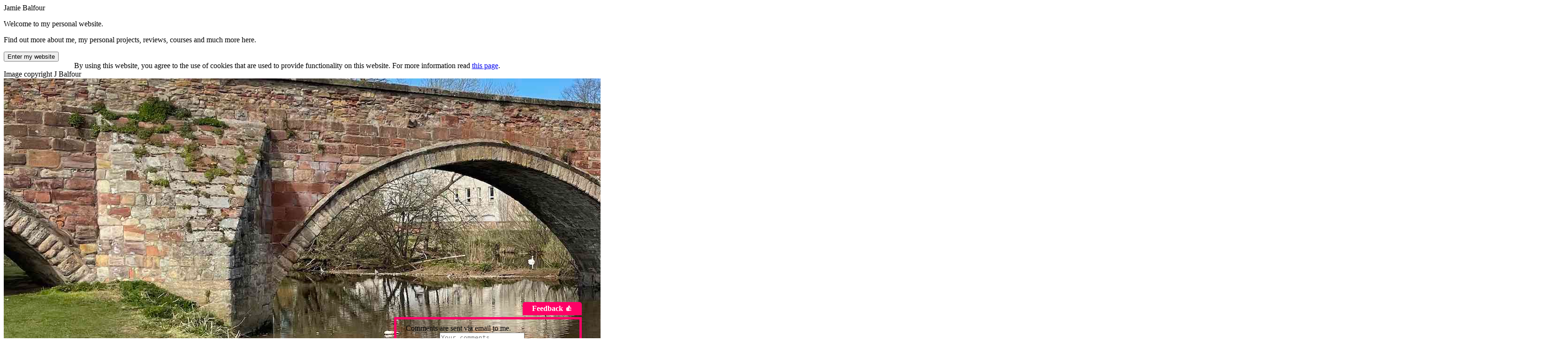

--- FILE ---
content_type: text/html; charset=UTF-8
request_url: https://www.jamiebalfour.scot/projects/zpe/documentation/functions/core/shell/
body_size: 14266
content:
<!DOCTYPE html>
<html lang="en" data-zpe-compliance="1.9.7" class="jbweb has_fixed_top transparent_menu">
  <!--Entypo pictograms by Daniel Bruce — www.entypo.com-->
  <head>
    <!--Powered by JBJS-->
    <title>shell | ZPE/YASS documentation :: jamiebalfour.scot</title>

    <meta charset="UTF-8">

    
    <script type="application/ld+json">{"@context":"http:\/\/schema.org","@type":"WebSite","name":"Jamie Balfour's website","url":"https:\/\/www.jamiebalfour.scot.com\/","potentialAction":{"@type":"SearchAction","target":"https:\/\/www.jamiebalfour.scot\/search\/?q={search_term_string}","query-input":"required name=search_term_string"}}</script>

    <meta property="og:url" content="https://www.jamiebalfour.scot/projects/zpe/documentation/functions/core/shell/">
    <meta property="og:type" content="article">
    <meta property="og:title" content="shell | ZPE/YASS documentation">
    <meta property="og:description" content="This is the official documentation for ZPE and YASS, the programming language by Jamie Balfour designed to simplify tasks and automate workloads in a fast and easy to write syntax.">
    <meta property="og:image" content="https://www.jamiebalfour.scot/assets/images/jb_logo_square.png">
    <meta property="og:image:alt" content="https://www.jamiebalfour.scot/favicon.png">
    <meta property="og:image:width" content="96">
    <meta property="og:image:height" content="96">
    <link rel="image_src" href="https://www.jamiebalfour.scot/assets/images/jb_logo_square.png">
    <link rel="publisher" href="https://plus.google.com/+JamieBalfour">

    <meta name="zenlang" content="/assets/scripts/brs/main.brs">
    <meta name="yass-code-base" content="/assets/scripts/yass/main.yex">
    <meta name="viewport" content="width=device-width, initial-scale=1.0, maximum-scale=1.5, user-scalable=yes">
    <meta name="author" content="Jamie Balfour">
    <meta name="revisit-after" content="30 days">
    <meta name="keywords" content="zpe, zenith, engine, programming, environment, yass, documentation, jamie, balfour">
    <meta name="description" content="This is the official documentation for ZPE and YASS, the programming language by Jamie Balfour designed to simplify tasks and automate workloads in a fast and easy to write syntax.">
    <meta name="msvalidate.01" content="7CF6BF1BB0F73ABE6E0F2E17BC2285D4">
    <meta name="yandex-verification" content="4e94e66af706e117">
    <meta name="theme-color" content="#333333">
    <link rel="manifest" href="/manifest.json">
    
    <style>
    .logged_in.experimental #content p,
    .logged_in.experimental #content ul,
    .logged_in.experimental #content ol {
      font-family: var(--font-family-serif);
      font-weight: 300;
      letter-spacing:-0.8px;
    }
    </style>
    <link rel="stylesheet" type="text/css" href="/assets/css/style.css?version=1766311117"><link rel="stylesheet" type="text/css" href="/assets/css/other/projects.css?version=1722297745">    

    <link rel="icon" type="image/x-icon" href="/favicon.ico">
    <link rel="mask-icon" href="/assets/images/JBLogoVector.svg" color="#f60">

    <link rel="stylesheet" type="text/css" href="/projects/zpe/documentation/page.css"><link rel="stylesheet" type="text/css" href="/assets/css/other/feedback.css">
    <link rel="stylesheet" href="https://use.typekit.net/hox1qdq.css">

    <script src="/assets/js/top/head.min.js?version=3"></script>
    
    <script>
      var yass = {
  "symbols" : ["->", "&&", "&", "||", "??", "?", "(", ")", "{", "}", "[", "]", ",", "+", "-", "*", "/", "^", ">=", "<=", ">", "<", "=", ";", ":", ".", "!"],
  "keywords" : [
    {
      "items" : ["define", "function", "end", "if", "then", "else", "elseif", "for", "each", "while", "public", "private", "return", "true", "false", "structure", "class", "new", "as", "this", "to", "in", "includes", "import", "require", "let", "var", "label", "goto", "break", "aliases", "try", "catch", "on_error", "switch", "match", "case", "is", "otherwise", "default", "when", "create", "record", "namespace", "module", "label", "goto"],
      "class" : "keyword"
    },
    {
      "items" : ["is_set","unset","global","get_version","write_cache_value","read_cache_value","list_cache_values","run_script","run_command","exit","sprintf","shell","shutdown","update_zpe","get_zpe_property","get_max_memory","get_os_name","type","std_new_line","throw_error","std_err","print","std_out","std_in","write","get_password_input","print_warning","handle_of","permission_level_of","list_local_variables","list_structures","list_parameters","list_global_variables","create_variable","is_function","get_call_stack","get_function_information","list_zpe_functions","list_zpe_aliases","list_plugins","supports","feedback","get_nanoseconds","wait","undefined","do_nothing","deserialise","get_unique_id","get_yes_no","beep","open_audio_stream","run_in_thread","run_at","time","list_object_properties","get_object_property","set_http_status","set_header","wake_on_lan","ping","http_post","send_zpe_server_request","get_ip_address","get_remote_ip_address","power","square","cube","sine","cosine","tangent","absolute_value","square_root","cube_root","log","factorial","is_prime_number","sign","floor","ceiling","round","significant_figures","limit_real","random_number","value","remove_exponent","range","range_inclusive","counter","to_binary","to_octal","to_hexadecimal","to_denary","greater_than_all","greater_than_any","less_than_all","less_than_any","equals_any","all_true","all_false","any_true","any_false","in_range","xor","implies","iff","nor","get_minimum","get_maximum","get_range","get_mean","get_mode","get_median","evaluate","aes_encrypt","aes_decrypt","sha1","sha256","md5","password_hash","password_verify","file_encrypt","file_decrypt","integer_to_character","character_to_integer","string_get_character_at","string_get_length","string_contains","string_split","string_splice","string_divide","string_find_occurences","string_get_substring","string_to_lowercase","string_to_uppercase","string_replace","string_starts_with","string_ends_with","string_cut","string_trim","string_trim_start","string_trim_end","string_matches","string_to_date","string_is_numeric","string_is_lowercase","string_is_uppercase","string_text_compare","input_validate","beautify","generate_random_string","generate_alphabet","format_string","speak","list_drives","is_directory","directory_exists","directory_list_files","directory_create","is_file","file_exists","file_get_size","file_get_name","file_get_path","file_get_parent_path","file_open","file_get_bytes","file_put_bytes","file_get_contents","file_put_contents","file_copy","file_delete","create_temporary_file","array_to_list","array_get_data_type","list_to_array","list_add_element","list_remove_element","list_remove_all","list_get_at_index","list_get_at_random_index","list_shuffle","list_compress","list_pop","list_dequeue","list_get_length","list_contains","list_get_index_of","list_count_occurrences","list_count_if","list_find_duplicates","list_insert_at_index","list_set_at_index","list_reverse","list_sort","list_swap_elements","list_join","list_slice","list_is_a_set","list_populate","list_auto_populate","list_process","list_combine","set_from_list","set_intersection","set_union","set_difference","set_cartesian_product","list_to_map","map_get","map_remove","map_put","map_contains","map_get_keys","map_flip","map_create_ordered","csv_decode","json_decode","xml_decode","csv_encode","json_encode","associative_array_flip","str_trim","to_json","cos","str_lcase","echo","list_insert_at","str_matches","mode","pessimistic","char_to_int","str_text_compare","sqrt","str_is_ucase","str_trim_start","fcopy","str_is_lcase","str_splice","mkdir","str_divide","str_ucase","tan","fname","list_set_at","fexists","list_get_at","list_index_of","new_line","ceil","str_concatenate","associative_array_contains","input","char_at","fdelete","fsize","median","parse_csv","list_add","print_error","average","bye_bye","is_numeric","dir_list","parse_xml","str_ends_with","associative_array_get","cbrt","get_char_at","optimistic","pop","str_substring","get_type","min","str_len","str_to_date","str_contains","list_to_associative_array","get_average","sin","int_to_char","associative_array_remove","list_remove","deserialize","fopen","get_min","str_cut","max","get_input","str_starts_with","str_find","say","direxists","flr","str_is_numeric","str_replace","get_max","associative_array_get_keys","abs","mean","associative_array_put","associative_array_create_ordered","str_trim_end","parse_json","str_split"],
      "class" : "function"
    },
    {
      "items" : ["@author", "@date", "@doc", "string", "number", "boolean", "object", "function", "list", "mixed", "_construct", "_compare", "_to_string"],
      "class" : "type"
    }
  ]
}
;
    </script>

    <!--
DOOM:
______            _                          _                     _
|  _  \          (_)                        | |                   | |
| | | | ___  ___  _   __ _  _ __    ___   __| |   __ _  _ __    __| |
| | | |/ _ \/ __|| | / _` || '_ \  / _ \ / _` |  / _` || '_ \  / _` |
| |/ /|  __/\__ \| || (_| || | | ||  __/| (_| | | (_| || | | || (_| |
|___/  \___||___/|_| \__, ||_| |_| \___| \__,_|  \__,_||_| |_| \__,_|
                      __/ |
                     |___/
 _             _  _  _     _
| |           (_)| || |   | |
| |__   _   _  _ | || |_  | |__   _   _
| '_ \ | | | || || || __| | '_ \ | | | |
| |_) || |_| || || || |_  | |_) || |_| |
|_.__/  \__,_||_||_| \__| |_.__/  \__, |
                                   __/ |
                                  |___/
   ___                    _        ______         _   __
  |_  |                  (_)       | ___ \       | | / _|
    | |  __ _  _ __ ___   _   ___  | |_/ /  __ _ | || |_  ___   _   _  _ __
    | | / _` || '_ ` _ \ | | / _ \ | ___ \ / _` || ||  _|/ _ \ | | | || '__|
/\__/ /| (_| || | | | | || ||  __/ | |_/ /| (_| || || | | (_) || |_| || |
\____/  \__,_||_| |_| |_||_| \___| \____/  \__,_||_||_|  \___/  \__,_||_|


-->

  </head>
  <body>
    <div id="splash_screen">
      <div class="left">
        <div>
          <div class="title glow purple">
            Jamie Balfour
          </div>

          <div class="center_align">
            <p>Welcome to my personal website.</p>
            <p>
              Find out more about me, my personal projects, reviews, courses
              and much more here.
            </p>
            <div>
              <button class="button purple" id="enter_website">Enter my website</button>
            </div>
          </div>
        </div>
      </div>
      <div class="right">
        <div class="image"></div>
      </div>
    </div>
    <div class="print_hidden" id="background_area"></div>
    <div id="page_wrapper">
      <div class="balfbar_pushmenu_container">
            <div id="cookies" class="print_hidden">
        <div id="cookies_inner">
          <div class="table_lg table_md table_sm table_xs" style="max-width:965px;margin:auto;">
            <div class="cell">
              By using this website, you agree to the use of cookies that are used to
              provide functionality on this website. For more information read <a href="/about/site/policy/cookies/">this page</a>.
            </div>
            <!--<div class="cell">
              <a class="button" onclick="setCookie('cookies','1');$('#cookies').fadeOut();">I accept</a>
            </div>-->
          </div>
        </div>
      </div>
            <script>
        setCookie("has_visited", "1");
        if(getCookie("cookies") == 1){
          setCookie('cookies','1');
        }
      </script>
      <div id="masthead" class="banner_bg print_hidden">
        <div id="image_copyrights">Image copyright J Balfour</div>
                <div id="top_background" class="background" style="background-image:linear-gradient(0deg, #000, transparent), url('/assets/images/covers/haddington.jpg')"></div>
        <img src="/assets/images/covers/haddington.jpg" alt="Banner" id="refactor">
        <div id="top_content" class="no_select">
          <div id="main_title">
            <div id="main_image">
              <div class="wrapper animated_glow bg_rainbow">
                <img oncontextmenu="return false;" src="/assets/images/front_image_small.jpg" alt="Me">
              </div>
            </div>
            <div>
              <div id="main_name">
                <div>Jamie Balfour</div>
                <span class="sub glow silver-down">BSc (Hons) Computer Science, PGDE Computing</span>
              </div>
              <div id="presenter_name">J. Balfour</div>
              <div id="sub_information" style="text-transform: uppercase;letter-spacing: 7px;">Computer Scientist<br>Full Stack Developer<br>&amp; Educator</div>
            </div>
          </div>
        </div>

      </div>
      <div class="central_container" id="page">
        <header>


        <nav class="print_hidden" id="main_navigation" style="background:#f8f8f8;background:var(--menu-background)">
          <div id="bb_wrap">
            <div class="balfbar mobile_pushmenu">
              <div class="mask"></div>
              <div class="menu">
                <div class="brand">
                  <a href="/" title="Home">
                    <img src="/assets/images/Favicon.png" alt="JB Logo">
                  </a>
                </div>
                <div class="menu_button">
                    <div class="select">
                      <div>
                        <div></div>
                        <div></div>
                        <div></div>
                      </div>
                    </div>
                </div>
                <div class="item_holder">
                    <ul class="items">
                      <li class="" id="balfbar_item_blog" ><a href="/blog/"><div class="icon"><span class='icon-blog'></span></div><span>Blog</span></a></li><li class="" id="balfbar_item_gallery" ><a href="/gallery/"><div class="icon"><span class='icon-images'></span></div><span>Gallery</span></a></li><li class=" children" id="balfbar_item_about" ><a><div class="icon"><span class='icon-suitcase'></span></div><span>About</span></a><div class="megamenu no_shift"><ul><li><img class="preview" alt="About" src="/assets/images/menu/Hi.png"></li><li><div class="title">Me</div><ul><li class=" no_image"><a href="/about/me/"><span>About me</span></a></li><li class=" no_image"><a href="/about/interests/"><span>My interests</span></a></li><li class=" no_image"><a href="/portfolio/"><span>My work portfolio</span></a></li></ul></li><li><div class="title">My website</div><ul><li class=" no_image"><a href="/about/site/"><span>About my website</span></a></li></ul></li></ul><div class="bottom"><div class="row"><div class="col_lg_4 col_md_4"><a href="/about/cv/">My résumés</a></div><div class="col_lg_4 col_md_4"><a href="/about/site/policy/">Website policies</a></div></div></div></div></li><li class=" children" id="balfbar_item_courses" ><a><div class="icon"><span class='icon-blackboard'></span></div><span>Courses</span></a><div class="megamenu left_shift"><ul><li><div class="title">Software Development</div><ul><li class=" no_image"><a href="/courses/software/java/"><span class="icon icon-java-plain" style="color:#f89216"></span><span>Java</span><div class="status_information">New!</div></a></li><li class=" no_image"><a href="/courses/software/python/"><span class="icon icon-python-plain" style="color:#fed64a"></span><span>Python</span></a></li><li class=" no_image"><a href="/courses/software/vb/"><span class="icon icon-VB-logo-2022" style="color:#1384c8"></span><span>VB.NET</span></a></li><li class=" no_image"><a href="/courses/software/yass/"><span class="icon icon-ZPE-logo" style="color:#764193"></span><span>ZPE/YASS</span></a></li></ul></li><li><div class="title">Web Development</div><ul><li class=" no_image"><a href="/courses/web/css/"><span class="icon icon-css3-plain" style="color:#1572b6"></span><span>CSS</span></a></li><li class=" no_image"><a href="/courses/web/html/"><span class="icon icon-html5-plain" style="color:#e44f26"></span><span>HTML</span></a></li><li class=" no_image"><a href="/courses/web/javascript/"><span class="icon icon-javascript-plain" style="color:#f0db4f"></span><span>JavaScript</span></a></li><li class=" no_image"><a href="/courses/web/jquery/"><span class="icon icon-jquery-plain" style="color:#1068ad"></span><span>jQuery</span></a></li><li class=" no_image"><a href="/courses/web/mysql/"><span class="icon icon-mysql-plain" style="color:#577fa2"></span><span>MySQL</span></a></li><li class=" no_image"><a href="/courses/web/php/"><span class="icon icon-php-plain" style="color:#617cbe"></span><span>PHP</span></a></li><li class=" no_image"><a href="/courses/web/design/"><span class="icon icon-glyphicons-web-design" style="color:#05bfe6"></span><span>Web Design</span></a></li></ul></li><li><div class="title">Other courses</div><ul><li class=" no_image"><a href="/courses/other/programming-theory/"><span class="icon icon-binary"></span><span>Programming theory</span></a></li></ul></li></ul><div class="bottom"><div class="row"><div class="col_lg_3 col_md_3"><a href="/courses/">All courses</a></div><div class="col_lg_3 col_md_3"><a href="/quizes/category/development/">Quizes</a></div></div></div></div></li><li class=" children" id="balfbar_item_articles" ><a><div class="icon"><span class='icon-books'></span></div><span>Articles</span></a><ul class="dropdown"><li class=" important_item no_image"><a href="/articles/"><span>All articles</span></a></li><li class=" no_image"><a href="/articles/categories/education/"><span class="icon icon-glyphicons-501-education"></span><span>Educational articles</span></a></li><li class=" no_image"><a href="/articles/categories/life/"><span class="icon icon-man"></span><span>Life articles</span></a></li><li class=" no_image"><a href="/articles/categories/smart-homes/"><span class="icon icon-glyphicons-21-home"></span><span>Smart Homes articles</span></a></li><li class=" no_image"><a href="/articles/categories/technology/"><span class="icon icon-tablet-mobile-combo"></span><span>Technology articles</span></a></li><li class=" no_image"><a href="/articles/categories/the-web/"><span class="icon icon-glyphicons-341-globe"></span><span>Web articles</span></a></li></ul></li><li class=" children" id="balfbar_item_reviews" ><a><div class="icon"><span class='icon-newspaper'></span></div><span>Reviews</span></a><ul class="dropdown"><li class=" important_item no_image"><a href="/reviews/"><span>All reviews</span></a></li><li class=" no_image"><a href="/reviews/categories/entertainment/"><span class="icon icon-game-controller"></span><span>Entertainment</span></a></li><li class=" no_image"><a href="/reviews/categories/gadgets/"><span class="icon icon-rocket"></span><span>Gadgets</span></a></li><li class=" no_image"><a href="/reviews/categories/software/"><span class="icon icon-browser"></span><span>Software</span></a></li><li class=" no_image"><a href="/reviews/categories/technology/"><span class="icon icon-classic-computer"></span><span>Technology</span></a></li></ul></li><li class=" children active" id="balfbar_item_projects" ><a><div class="icon"><span class='icon-pushpin'></span></div><span>Projects</span></a><div class="megamenu mid_shift"><ul><li><div class="title">Main projects</div><ul><li class=""><a href="/projects/balflaf/"><div class="icon"><img style="width:22px;height:22px;" src="/assets/images/menu/BalfLaf.png" alt="balflaf"></div><span>BalfLaf</span><div class="status_information">New!</div></a></li><li class=""><a href="/projects/clickit/"><div class="icon"><img style="width:22px;height:22px;" src="/assets/images/menu/clickit.png" alt="clickit"></div><span>ClickIt</span><div class="status_information">Update!</div></a></li><li class=" no_image"><a href="/projects/dash/"><span class="icon icon-Dash" style="color:#0af"></span><span>DASH 2.0</span></a></li><li class=" no_image"><a href="/projects/dragondocs/"><span class="icon icon-dragondocs" style="color:#08adc2"></span><span>DragonDocs</span><div class="status_information">New!</div></a></li><li class=" no_image"><a href="/projects/wisp/girder/"><span class="icon icon-girder"></span><span>Girder Framework</span></a></li><li class=" no_image"><a href="/projects/velocity/"><span class="icon icon-VelocityWebServer-Logo" style="color:#ffa600"></span><span>Velocity Web Server</span></a></li><li class=" active no_image"><a href="/projects/zpe/"><span class="icon icon-ZPE-logo" style="color:#764193"></span><span>ZPE &amp; YASS</span></a></li></ul></li><li><div class="title">Web Plugins &amp; Tools</div><ul><li class=""><a href="/projects/wisp/balfbar/"><div class="icon"><img class="light_mode_only" style="width:22px;height:22px;" src="/assets/images/menu/BalfBar.png" alt="balfbar"><img class="dark_mode_only" style="width:32px;height:32px;" src="/assets/images/menu/BalfBar_dark.png" alt="balfbar"></div><span>BalfBar</span></a></li><li class=""><a href="/projects/wisp/balfcomment/"><div class="icon"><img class="light_mode_only" style="width:22px;height:22px;" src="/assets/images/menu/BalfComment.png" alt="balfcomment"><img class="dark_mode_only" style="width:32px;height:32px;" src="/assets/images/menu/BalfComment_dark.png" alt="balfcomment"></div><span>BalfComment</span></a></li><li class=""><a href="/projects/wisp/balfkeybind/"><div class="icon"><img class="light_mode_only" style="width:22px;height:22px;" src="/assets/images/menu/BalfKeyBind.png" alt="balfkeybind"><img class="dark_mode_only" style="width:32px;height:32px;" src="/assets/images/menu/BalfKeyBind_dark.png" alt="balfkeybind"></div><span>BalfKeyBind</span></a></li><li class=""><a href="/projects/wisp/balfpick/"><div class="icon"><img class="light_mode_only" style="width:22px;height:22px;" src="/assets/images/menu/BalfPick.png" alt="balfpick"><img class="dark_mode_only" style="width:32px;height:32px;" src="/assets/images/menu/BalfPick_dark.png" alt="balfpick"></div><span>BalfPick</span></a></li><li class=""><a href="/projects/wisp/balfribbon/"><div class="icon"><img class="light_mode_only" style="width:22px;height:22px;" src="/assets/images/menu/BalfRibbon.png" alt="balfribbon"><img class="dark_mode_only" style="width:32px;height:32px;" src="/assets/images/menu/BalfRibbon_dark.png" alt="balfribbon"></div><span>BalfRibbon</span></a></li><li class=""><a href="/projects/wisp/balfslider/"><div class="icon"><img class="light_mode_only" style="width:22px;height:22px;" src="/assets/images/menu/BalfSlider.png" alt="balfslider"><img class="dark_mode_only" style="width:32px;height:32px;" src="/assets/images/menu/BalfSlider_dark.png" alt="balfslider"></div><span>BalfSlider</span></a></li><li class=""><a href="/projects/wisp/balfvote/"><div class="icon"><img class="light_mode_only" style="width:22px;height:22px;" src="/assets/images/menu/BalfVote.png" alt="balfvote"><img class="dark_mode_only" style="width:32px;height:32px;" src="/assets/images/menu/BalfVote_dark.png" alt="balfvote"></div><span>BalfVote</span></a></li></ul></li><li><div class="title">Education</div><ul><li class=""><a href="/projects/education/etraxion/"><div class="icon"><img class="light_mode_only" style="width:22px;height:22px;" src="/projects/education/etraxion/etraxion_mini_logo.png" alt="jbtar"><img class="dark_mode_only" style="width:32px;height:32px;" src="/projects/education/etraxion/etraxion_mini_logo_dark.png" alt="jbtar"></div><span>eTraxion</span><div class="status_information">New!</div></a></li><li class=" no_image"><a href="/projects/education/teacher-organiser/"><span class="icon icon-glyphicons-501-education"></span><span>Teacher Organiser</span></a></li></ul></li><li><div class="title">Other projects</div><ul><li class=" no_image"><a href="/jambour/"><span class="icon icon-jambour-logo_bw"></span><span>Jambour Digital</span></a></li><li class=""><a href="/projects/scotland/"><div class="icon"><img style="width:22px;height:22px;" src="/assets/images/menu/saltire.png" alt="scotland"></div><span>Interactive Scotland</span></a></li></ul></li></ul><div class="bottom"><div class="row"><div class="col_lg_3 col_md_3"><a href="/projects/">All projects</a></div><div class="col_lg_3 col_md_3"><a href="/devkit/">Devkit</a></div><div class="col_lg_3 col_md_3"><a href="https://github.com/jamiebalfour04/">GitHub</a></div><div class="col_lg_3 col_md_3"><a href="/labs/">Labs</a></div></div></div></div></li><li class=" children" id="balfbar_item_services" ><a><div class="icon"><span class='icon-shop'></span></div><span>Services</span></a><ul class="dropdown"><li class=""><a href="/services/"><div class="icon"><img style="width:22px;height:22px;" src="/assets/images/Favicon.png" alt="jb-digital"></div><span>JB Digital Services</span></a></li><li class=" no_image"><a href="/system-status/"><span class="icon icon-stats-dots"></span><span>System Status</span></a></li></ul></li><li class=" children" id="balfbar_item_teaching" ><a><div class="icon"><span class='icon-glyphicons-501-education'></span></div><span>Teaching</span></a><div class="megamenu right_shift"><ul><li><img class="preview" alt="Teaching" src="/assets/images/menu/teaching_small.png"></li><li><div class="title">Teaching</div><ul><li class=" no_image"><a href="/teaching/classes/"><span>Classes</span></a></li><li class=" no_image"><a href="/teaching/slides/"><span>Teaching Slide Decks</span></a></li><li class=" no_image"><a href="/tutoring/"><span>Tutoring Portal</span></a></li></ul></li><li><div class="title">Other teaching stuff</div><ul><li class=" no_image"><a href="https://www.clickit.education/"><span>ClickIt</span></a></li><li class=" no_image"><a href="/teaching/practitioner-enquiry/"><span>Practioner Enquiries</span></a></li></ul></li></ul><div class="bottom"><div class="row"><div class="col_lg_3 col_md_3"><a href="/teaching/tools/">Teaching Tools</a></div><div class="col_lg_3 col_md_3"><a href="/teaching/board/">Widget Board</a></div></div></div></div></li>                    </ul>
                </div>
                <div id="main_search">
                  <form method="get" action="/search/" class="search">
                    <div class="wrapper">
                      <input aria-label="Search my website" placeholder="Search my website" type="search" name="q" value="">
                    </div>
                  </form>
                  <button id="close_search"><span class="icon icon-cross"></span></button>
                </div>
                <div class="right_zone">
                  <a href="/secure/?url=/projects/zpe/documentation/functions/core/shell/" id="secure_site_button" class="button"><span class="icon icon-lock"></span></a>
                  <button aria-label="Show the search box" class="button" id="show_search"><span class="icon-glyphicons-28-search"></span></button>
                </div>
              </div>
              <div class="media_tester"></div>
            </div>
          </div>
        </nav>
        <div id="top-after"></div>
        </header>
        <main>

        <div id="main_table">
          <div class="cell desktop_cell"></div>
          <div class="cell" id="page_content">

            <div id="content">

            <div id="pseudo_title_container">
            </div>
              <div id="title_container"><h1><span><span><sub>Official ZPE/YASS documentation</sub><span class="function_name" style="text-transform:none;font-size:30px;font-family:'Fira Mono',monospace">shell</span></span></span></h1></div>              <div class="padded">                <article><div id="information">
	<a href="/projects/zpe/">ZPE</a>
	<a href="/projects/zpe/about/">About</a>
	<a href="/projects/zpe/documentation/">Documentation</a>
	<a href="/projects/zpe/tracker/">Tracker</a>
	<a href="/projects/zpe/test/">Try it</a>
	<a href="/projects/zpe/online/">ZPE Online</a>
	<a href="/projects/zpe/zule/">ZULE</a>
</div>
<div class="center_align fade_in_banner">
	<div class="light_mode_only" style="background:#fff;">
	  <video id="zpe_project_video" muted class="no_wrap project_video" oncontextmenu="return false;" style="display:none;width:100%;max-width:600px;margin:auto;">
	    <source src="/projects/zpe/animation.mp4" type="video/mp4">
	  </video>
		<img class="project_image" style="display:none;width:50%;max-height:200px;margin:30px auto;" src="/projects/zpe/logos/ZPE%20Big%20Logo.png" alt="ZPE">
	</div>
	<div class="dark_mode_only">
		<div style="background:#000;">
			<video id="zpe_project_video_dark" muted class="no_wrap project_video" oncontextmenu="return false;" style="display:none;width:100%;max-width:600px;margin:auto;">
	    	<source src="/projects/zpe/animation_dark.mp4" type="video/mp4">
			</video>
			<img class="project_image" style="display:none;width:50%;max-height:200px;margin:30px auto;" src="/projects/zpe/logos/ZPE%20Big%20Logo%20Dark.png" alt="ZPE">
		</div>
	</div>

	<script>
		whenLoaded(function(){
			if(localStorage.getItem("zpe_project_video_played") != 1){
				$(".project_video").show();
				document.getElementById("zpe_project_video").currentTime = 0;
				document.getElementById("zpe_project_video_dark").currentTime = 0;
				document.getElementById("zpe_project_video").play();
				document.getElementById("zpe_project_video_dark").play();
				localStorage.setItem("zpe_project_video_played", 1);
			} else{
				$(".project_image").show();
			}
		})

	</script>
</div>
<form autocomplete="off" action="/projects/zpe/documentation/" method="get" class="search"><div class="wrapper"><input placeholder="Search ZPE Documentation" type="search" name="qry" value=""></div><button><span class="icon-glyphicons-28-search"></span></button></form><p class="signature">
  <strong>shell</strong> (string <em>command</em>) &rArr; <span class="code_type">mixed</span>
</p>
<p class="info">
  Runs a shell command, for example a Bash command. It then returns a string with the return value of the command.
</p>
<div class="available">
    First available: Version 1.3.1
</div>
<h2>Notes</h2>
<p>
  <strong>Version 1.4 dropped support for <code class="function">unix_runtime</code> aliase for this command. </strong>
</p>
<div style="margin-top:30px"><form autocomplete="off" action="/projects/zpe/documentation/" method="get" class="search"><div class="wrapper"><input placeholder="Search ZPE Documentation" type="search" name="qry" value=""></div><button><span class="icon-glyphicons-28-search"></span></button></form></div><div class="center_align"><a href="/projects/zpe/documentation/" class="button">Back to documentation</a></div>
<script>
  function dash_to_camel_case(id) {
		var output = "";
		var i = 0;
		while(i < id.length) {
			if(id[i] == '_') {
				i++;
				output += ("" + id[i]).toUpperCase();
			} else {
				output += id[i];
			}

			i++;
		}

		return output;
	}
  function camel_case_to_dash(id) {
		var output = "";
		var i = 0;
		while(i < id.length) {
			if(id[i] == id[i].toUpperCase() && isNaN(id[i])) {
				output += ('_' + id[i].toLowerCase());
			} else {
				output += id[i];
			}

			i++;
		}

		return output;
	}
  whenLoaded(function(){
    function toCamelCase(){
      $(".function_name, .signature strong").each(function(){
        $(this).find(".name").html(dash_to_camel_case($(this).find(".name").html()));
        $("#switch_to_camel_case").html("Switch to dash case");
      });
    }
    function toDashCase(){
      $(".function_name, .signature strong").each(function(){
        $(this).find(".name").html(camel_case_to_dash($(this).find(".name").html()));
        $("#switch_to_camel_case").html("Switch to camel case");
      });
    }

    $(document).on("click", "#switch_to_camel_case", function(){
      if(sessionStorage.getItem("zpe_documentation_camel_case") !== undefined){
        if(sessionStorage.getItem("zpe_documentation_camel_case") == "true"){
          sessionStorage.setItem("zpe_documentation_camel_case", "false");
          toDashCase();
        } else {
          sessionStorage.setItem("zpe_documentation_camel_case", "true");
          toCamelCase();
        }
      }


    });

    if(sessionStorage.getItem("zpe_documentation_camel_case") !== undefined){
      if(sessionStorage.getItem("zpe_documentation_camel_case") == "true"){
        toCamelCase();
      }
    };

  });

</script>

<div id="comments" style="margin:10px -25px"><div id="title" style="font-family: 'Oswald', sans-serif;letter-spacing:15px;text-transform:uppercase;text-align:center;font-size:35px;font-weight:100;">Comments</div><div id="balfcomment"><div>



<div id="comments_block" style="max-height:1400px;overflow:auto;"><div class="balfcomments"><p style="color:#999" class="center_align">There are no comments on this page.</p></div></div><div id="new_comment"><div id="go_back_to_comment"><span class="icon-cross"></span></div><div class="title">New comment</div><p style="font-size: 14px; background: #ddd; background:var(--general-group-background-3); padding: 5px; border-radius: 5px;">Comments are welcome and encouraged, including disagreement and critique. However, this is not a space for abuse. Disagreement is welcome; personal attacks, harassment, or hate will be removed instantly. This site reflects personal opinions, not universal truths. If you can’t distinguish between the two, this probably isn’t the place for you. The system temporarily stores IP addresses and browser user agents for the purposes of spam prevention, moderation, and safeguarding. This data is automatically removed after fourteen days.</p><form id="submit_comment" method="post" action="/assets/comments/new.php"><input type="hidden" name="url" data-ignore="true" value="/projects/zpe/documentation/functions/core/shell/"/><input type="hidden" name="page_title" data-ignore="true" value="<sub>Official ZPE/YASS documentation</sub><span class="function_name" style="text-transform:none;font-size:30px;font-family:'Fira Mono',monospace">shell</span>"/><input type="hidden" id="root_comment_id" data-ignore="true" name="root_comment" value="-1"/><input id="parent_id" type="hidden" data-ignore="true" name="parent" value="-1"/><label class="input"><span>Display name</span><input id="display_name_text" data-ignore="true"  name="disp_name" placeholder="Your name" value="" /></label><label class="input" id="comment_title"><span>Comment title</span><input id="comment_title_text" name="title" placeholder="Enter a comment title" /></label><label class="input"><span>Comment</span><textarea name="content" placeholder="Enter your comment here"></textarea></label><div class="center_align"><div class="h-captcha" data-sitekey="609bd9d7-c156-40c0-a812-01c49a148beb"></div></div><div class="center_align"><button id="submit_comment_button" class="button orange" type="submit">Submit comment</button></div></form></div><script>
  function resetToComment(){
    $("#submit_comment input, #submit_comment textarea").each(function(){
      if($(this).attr("data-ignore") == undefined){
        $(this).val("");
      }
    });
    $("#new_comment .title").text("New comment");
    $("#comment_title span").text("Comment title");
    $("#root_comment").val("-1");
    $("#parent_id").val("-1");
    hcaptcha.reset();
    $("#go_back_to_comment").hide();
  }
  whenLoaded(function(){
    if(localStorage.getItem("balfcomment_name") != undefined){
      if($("#display_name_text").val() == ""){
        $("#display_name_text").val(localStorage.getItem("balfcomment_name"));
      }
    }
    $(document).on("click", "#go_back_to_comment", function(){
      resetToComment();
    });
    $(document).on("click", ".bc_reply_button", function(){
      var t = this;
      var id = $(t).attr("data-comment-id");
      var title = $("#balfcomment_id_" + id).find(".title").text();

      var commenter = $("#balfcomment_id_" + id).attr("data-poster-name");
      $("#new_comment #parent_id").val(id);

      if($("#balfcomment_id_" + id).attr("data-root-id") != undefined){
        $("#root_comment_id").val($("#balfcomment_id_" + id).attr("data-root-id"));
      } else{
        $("#root_comment_id").val(id);
      }



      $("#new_comment .title").text("Replying to " + title + " by " + commenter);
      $("#comment_title span").text("Reply title");
      $("#go_back_to_comment").show();

    });

    $("#submit_comment_button").on("click", function(e){
      e.preventDefault();
      if($("#display_name_text").val().length < 4){
        alert("Your need to provide a longer display name");
        return;
      }
      if($("#display_name_text").val().length < 4){
        alert("Your need to provide a longer display name");
        return;
      }
      $.ajax({
        "url" : "/assets/comments/new.php",
        "method" : "post",
        "data" : $("#submit_comment").serialize(),
        "success" : function(d){
          if(d == 1){
            localStorage.setItem("balfcomment_name", $("#display_name_text").val());
            $("#comments_block").load("/assets/comments/load.php?url=/projects/zpe/documentation/functions/core/shell/");
            resetToComment();
          } else if(d == 2){
            alert("Your submission has been received and is subject to moderation. If approved, it will appear on the site shortly.");
            localStorage.setItem("balfcomment_name", $("#display_name_text").val());
            $("#comments_block").load("/assets/comments/load.php?url=/projects/zpe/documentation/functions/core/shell/");
            resetToComment();
          } else{
            alert("Your comment could not be posted due to a Captcha failure.");
          }

        }

      })
    })
  });




</script>
<p style="text-align:center;font-size:10px">Comments powered by BalfComment</p></div>                </article>              </div>
            </div>
          </div>
          <div class="cell sidebar_cell"></div>
          <div class="cell print_hidden" id="sidebar">
  <aside>
    <div class="padded">

      <div class="group" id="welcome">
        <div class="wrapper">
          <div class="title">News<span class="glow bright right"><span class="icon-news"></span></span></div>
          <div class="content">
            <div id="news">
              <div class="news_item current"><div class="inner"><div class="title">eTraxion</div><div class="data">eTraxion (formerly jbTAR) is my latest project. Explore it today and see what it can do.</div><div><img src="/blog/assets/2025/06/jbtar-is-now-etraxion/etraxion_logo.png" alt="eTraxion"></div><div class="center_align"><a class="more_news" href="/projects/education/etraxion/">More information</a></div></div></div><div class="news_item"><div class="inner"><div class="title">ZPE 1.14.1</div><div class="data">ZPE 1.14.1 (Coppergate) is now available. This is a minor release, featuring a new templating mechanism and removing native JNA operating system access.</div><div><img src="/assets/images/projects/zpe.png" alt="ZPE 1.14.1"></div><div class="center_align"><a class="more_news" href="/projects/zpe/documentation/other/changelog/">More information</a></div></div></div><div class="news_item"><div class="inner"><div class="title">Octopus Energy</div><div class="data">Switch to the UK's best energy company, Octopus, using my link to £50 of credit for both of us!</div><div><img src="/assets/images/marketing/constantine.png" alt="Octopus Energy"></div><div class="center_align"><a class="more_news" href="http://share.octopus.energy/rainy-panda-709">More information</a></div></div></div>            </div>
            <div style="margin-top:15px;" class="center_align"><button aria-label="Previous news" id="previous_news">Back</button><button aria-label="Next news" id="next_news">Next</button></div>
          </div>
          <div class="center_align">
            <a class="button teal" href="https://bsky.app/profile/jamiebalfour.scot">Follow me on Bluesky</a>
          </div>
        </div>
      </div>

            <div class="group md_hidden sm_hidden xs_hidden xxs_hidden" id="blogged_content">
        <div class="wrapper">
          <div class="title">From my website<span class="glow bright right"><span class="icon-pencil"></span></span></div>
          <a class="sidebar_post blog_post" href="/blog/posts/zpe-1141-is-just-about-ready"><div class="post_content"><span class="title"><span>ZPE</span> <span>1.14.1</span> <span>is</span> <span>just</span> <span>about</span> <span>ready</span> </span><span class="date">16 January 2026 (Blog post)</span><span class="introduction">Work continued on ZPE this week and ZPE 1.14.1 is just about ready for release</span></div></a><a class="sidebar_post article_post" href="/articles/posts/why-is-windows-scaling-so-bad-in-2026"><div class="post_content"><span class="title"><span>Why</span> <span>is</span> <span>Windows</span> <span>scaling</span> <span>so</span> <span>bad</span> <span>in</span> <span>2026?</span> </span><span class="date">15 January 2026 (Article)</span><span class="introduction">This article explores why UI scaling on Windows still feels inconsistent and fragile in 2026, despite modern hardware and years of platform updates. It examines how decades of legacy frameworks, compatibility decisions, and mixed-DPI realities continue to shape the everyday Windows experience.</span></div></a><a class="sidebar_post blog_post" href="/blog/posts/happy-new-year-2026"><div class="post_content"><span class="title"><span>Happy</span> <span>New</span> <span>Year</span> <span>2026!</span> </span><span class="date">1 January 2026 (Blog post)</span><span class="introduction">Welcome in 2026!</span></div></a><a class="sidebar_post blog_post has_picture" href="/blog/posts/a-look-back-on-2025"><div class="post_content"><span class="title"><span>A</span> <span>look</span> <span>back</span> <span>on</span> <span>2025</span> </span><span class="date">31 December 2025 (Blog post)</span><div class="table"><span class="introduction">2025 has been a very mixed year with ups and downs. In this post I&#039;m going to look at my</span><div class="banner_image"><img src="/blog/assets/2025/12/a-look-back-on-2025/31-12-2025.png" alt="A look back on 2025"></div></div></div></a><a class="sidebar_post blog_post" href="/blog/posts/merry-christmas-2025"><div class="post_content"><span class="title"><span>Merry</span> <span>Christmas</span> <span>2025</span> </span><span class="date">25 December 2025 (Blog post)</span><span class="introduction">Have a merry, merry Christmas</span></div></a>        </div>
      </div>
      <div class="group" id="git">
        <div class="wrapper">
          <div class="title">Get in touch<span class="glow bright right"><span class="icon-mail"></span></span></div>
          <div class="content" style="padding-bottom:0">
            <form class="send_email">
              <select class="balfpick" id="message_subject_box">
                <option selected disabled value="">No subject selected</option>
                <optgroup label="Enquiry">
                  <option>Business enquiry</option>
                  <option>Educational enquiry</option>
                  <option>Tutoring enquiry</option>
                  <option>Website enquiry</option>
                  <option>Other enquiry</option>
                </optgroup>
                <optgroup label="Reviewing">
                  <option value="review">Getting me to review your product</option>
                </optgroup>
              </select>
              <div id="email_zone">
                <label id="hidden_subject_box" class="input hidden" style="height:0;overflow:hidden;display:none;width:100%;margin-top:10px;padding:5px;">
                  <input id="email_subject" data-also-fault="#main_subject_combo" type="text" placeholder="Write your message subject here" name="subject" value="" style="width:100%">
                </label>
                <label class="input">
                  <span>Your name</span>
                  <input type="text" placeholder="Your full name" name="name">
                </label>
                <label class="input">
                  <span>Your email</span>
                  <input type="email" placeholder="Your email address" name="email">
                </label>
                <label class="input">
                  <span>Your message</span>
                  <textarea style="min-height:120px;min-width:100%;max-width:100%" placeholder="Your message - please keep it short" name="message"></textarea>
                </label>
                <div class="h-captcha" data-sitekey="609bd9d7-c156-40c0-a812-01c49a148beb"></div>                <div class="center_align">
                  <button type="submit" aria-label="Send your email">Send</button>
                </div>

                <div class="thanks">Thank you for your email!</div>
              </div>
            </form>
            <script>
            whenLoaded(function(){


              $("#message_subject_box").on("change", function(){
                var val = $("#message_subject_box").val();
                if(val == "Other enquiry"){
                  $("#email_subject").val("");
                  $("#hidden_subject_box").show().animate({"height" : "40px"}).removeClass("hidden");
                } else{
                  if(!($("#hidden_subject_box").hasClass("hidden"))){
                    $("#hidden_subject_box").animate({"height" : "0"}, function(){$("#hidden_subject_box").hide()});
                    $("#hidden_subject_box").addClass("hidden");
                  }
                  $("#email_subject").val(val);
                }
              });
            });
            </script>
          </div>
        </div>
      </div>
      
      <div class="group md_hidden sm_hidden xs_hidden xxs_hidden">
        <div class="wrapper">

          <div class="title">Personalise<span class="glow bright right"><span class="icon-glyphicons-235-brush"></span></span></div>
          <div class="content center_align">
            <div>
              <span class="light_mode_only"><a class="circled dark_mode_enable button" aria-label="Enable Dark mode" role="button"><span class="icon icon-contrast"></span></a></span>
              <span class="dark_mode_only"><a class="circled light_mode_enable button" aria-label="Enable Light mode" role="button"><span class="icon icon-contrast"></span></a></span>
              <a class="circled presenter_mode_enable button" aria-label="Enable presenter mode" role="button"><span class="icon icon-glyphicons-57-projector"><span class="path1"></span><span class="path2"></span><span class="path3"></span><span class="path4"></span></span></a>
              <a href="/site-preferences/" aria-label="Website preferences" class="button circled"><span class="icon icon-cog"></span></a>
            </div>
          </div>
        </div>
      </div>
            <div id="rtr_badge" class="badge">
        <div class="background" style="background-image:linear-gradient(90deg, rgba(255, 255, 255, 0.3), rgba(255, 255, 255, 0.3)), url('/assets/images/marketing/rtr.jpg');"></div>
        <div class="content">
          <div class="title">The Right to Repair</div>
          Join the Right To Repair movement today to make the world a fairer and more environmentally concious place.
        </div>
      </div>
    </div>
  </aside>
</div>
          <div class="cell desktop_cell"></div>
        </div>
                <nav id="breadcrumbs" class="print_hidden"><div class="container"><a style="z-index:4" href="/" class="breadcrumb">Home</a><a style="z-index:3" href="/projects/" class="breadcrumb">Projects </a><a style="z-index:2" href="/projects/zpe/" class="breadcrumb">ZPE </a><a style="z-index:1" href="/projects/zpe/documentation/" class="breadcrumb">Documentation </a><a style="z-index:0" href="/projects/zpe/documentation/functions/core/shell/" class="breadcrumb">shell </a></div></nav>        </main>
        <footer>
        <div id="back_to_top_button" class="print_hidden">Back to top</div>
        <div class="print_hidden" id="site_links">
            <div class="row">
              <div class="col_lg_4 col_md_4 col_sm_4 col_xs_6">
                <div class="padded">
                  <div class="title">Site links</div>
                  <ul>
                    <li><a href="/downloads/">Download Center</a></li>
                    <li><a href="/events/">Event Center</a></li>
                    <li><a href="/family/">Family Zone</a></li>
                    <li><a href="/games/">Games</a></li>
                    <li><a href="/labs/">Labs</a></li>
                    <li><a href="/marketplace/">Marketplace</a></li>
                    <li><a href="/publications/">Publications</a></li>
                    <li><a href="/quizes/">Quizes</a></li>
                    <li><a href="/review-my-product/">Review enquiries</a></li>
                    <li><a href="/secure/login/?url=/projects/zpe/documentation/functions/core/shell/">Secure Site login</a></li>
                    <li><a href="/snapshare/">SnapShare</a></li>
                    <li><a href="/sitemap/">Sitemap</a></li>
                    <li><a href="/site-preferences/">Site preferences</a></li>
                    <li><a href="/slides/">Slide decks</a></li>
                    <li><a href="/about/site/policy/">Website policies</a></li>
                  </ul>
                  <div id="github">
                    <a href="https://github.com/jamiebalfour04"><span class="icon-github-original"></span></a>
                  </div>
                </div>

              </div>
              <div class="col_lg_4 col_md_4 col_sm_4 col_xs_6 xxs_hidden">
                <div class="padded">
                  <div class="title">Main Projects</div>
                  <ul>

                    <li><a href="/projects/clickit/">ClickIt</a></li>
                    <li><a href="/projects/dash/">DASH</a></li>
                    <li><a href="/projects/dragondocs/">DragonDocs</a></li>
                    <li><a href="/projects/wisp/girder/">Girder</a></li>
                    <li><a href="/projects/education/teacher-organiser">Teacher Organiser</a></li>
                    <li><a href="/projects/velocity/">Velocity Web Server</a></li>
                    <li><a href="/projects/wisp/">WISP</a></li>
                    <li><a href="/projects/zpe/">ZPE/YASS</a></li>
                  </ul>
                </div>
              </div>
              <div class="col_lg_4 col_md_4 col_sm_4 col_xs_12 col3 xxs_hidden">
                <div class="row">
                  <div class="col_xs_6">
                    <div class="padded">
                      <div class="title">Site miscellanea</div>
                      <ul>
                        <li><a href="/support/">Support me and my website</a></li>
                        <li><a href="/system-status/">System Status</a></li>
                        <li><a href="https://validator.w3.org/nu/?doc=https%3A%2F%2Fwww.jamiebalfour.scot%2Fprojects%2Fzpe%2Fdocumentation%2Ffunctions%2Fcore%2Fshell%2F">Validate this page</a></li>
                        <li><a href="https://www.jambour.com/">Visit Jambour Digital</a></li>
                        <li><a href="http://www.archive.jamiebalfour.scot/">Website version archive</a></li>
                        <li><a href="https://web.archive.org/web/*/jamiebalfour.scot">Website Wayback Machine</a></li>
                      </ul>
                    </div>
                  </div>
                  <div class="col_xs_6">
                    <div class="padded">
                      <div class="title">Other pages</div>
                      <ul>
                        <li>
                          <a href="/brave/">Brave Browser</a>
                        </li>
                        <li>
                          <a href="/right-to-repair/">The Right To Repair</a>
                        </li>
                        <li>
                          <a href="/portfolio/">Work Porfolio</a>
                        </li>
                      </ul>
                    </div>
                  </div>
                </div>
              </div>
            </div>

        </div>
          <div id="main_jbb_footer">
  <div style="margin-top:3px;font-size:13px !important;">
    <div style="text-align:center;">
      <a style="display:inline-block !important;font-size:13px !important;text-decoration:none !important;font-family:inherit !important;font-weight:400 !important" id="jbb_link" href="https://www.jamiebalfour.scot/">
        <div style="margin:auto;display:table;" id="jbb_table">
          <div style="display:table-row">
            <div class="jbb_table_data" style="display:table-cell;vertical-align:middle">
              <img style="box-sizing:content-box;width:32px;height:32px;margin:3px auto;display:block;border-radius:50%;padding:5px;" src="https://www.jamiebalfour.scot/assets/images/Favicon.png" alt="Jamie Balfour">
            </div>
            <div class="jbb_table_data" style="display:table-cell;vertical-align:middle">
              <div style="text-align:center;">&copy; Jamie Balfour 2010 - 2026 <em>v4.3</em><br>(all code by Jamie Balfour)<br>Website proudly built by <br>Jamie Balfour</div>

            </div>
          </div>
        </div>
      </a>
    </div>
  </div>
</div>
<!--This website was built by Jamie Balfour-->
<!--All code including HTML, CSS, PHP and JavaScript are all copyright Jamie Balfour and Jambour Digital ltd.-->
          <img id="qr_code" src="/assets/images/qr-codes/qr-code.png" alt="https://www.jamiebalfour.scot/">
        </footer>

      </div>
    </div>
  </div>

  <div id="dialog_wrapper" class="print_hidden">
    <dialog id="dialog">
			<div id="dialog_inner">
				<div id="dialog_title"></div>
				<div id="dialog_content"></div>
				<div id="dialog_close_wrapper">
					<div id="dialog_close">
            <span class="icon-glyphicons-208-remove"></span>
          </div>
				</div>
			</div>
		</dialog>
  </div>
  <script src="https://js.hcaptcha.com/1/api.js" async defer></script>
  <div class="print_hidden">
    <div id="loading"><img src="/assets/images/loading.gif" alt="Loading"></div>
    <div id="scroller"><div class="bar"></div></div>
    <div id="tooltip_info"></div>
    <div id="fb-root"></div>
    <div id="adhoc_window_root">
      <div id="adhoc_window_alert_zone"></div>
    </div>
    <div id="main_blackout"></div>
    <div id="code_preview"><div class="background"></div><div class="window"><div class="inner"></div><div class="title">Code preview<a class="close button">Close</a></div></div></div>

      </div>

  <div class="print_hidden" style="text-align:center;">
    <div id="quick_alert" class="glass">
      <div class="wrapper">
        <div class="liquidGlass-wrapper">
            <div class="liquidGlass-effect"></div>
            <div class="liquidGlass-tint"></div>
            <div class="liquidGlass-shine"></div>
            <div class="liquidGlass-text">
            <div class="text">
              <div>
                <div class="symbol">!</div>
              </div>
              <div>
                <span class="content"></span>
              </div>
            </div>
          </div>
        </div>
      </div>
    </div>
  </div>

  <div id="print_footer">
    &copy; Copyright Jamie B Balfour
  </div>
  <div id="balfpopup"></div>

  <!--<div id="fixed_video" style="display:none;position:absolute;top:0;left:0;right:0;bottom:0;z-index:0">
    <video loop autoplay></video>
  </div>-->
  <script src="/assets/js/script.js?version=1763764244"></script>

    <div id="stop_presenting">
    <span class="icon-glyphicons-57-projector"><span class="path1"></span><span class="path2"></span><span class="path3"></span><span class="path4"></span></span>
  </div>
      <div id="feedback" class="no_print">
      <div id="feedback_top">Feedback 👍</div>
      <div id="feedback_content">
        <form id="feedback_form">
          <input type="hidden" style="display:none;" name="url" value="/projects/zpe/documentation/functions/core/shell/">
          <div style="font-size:16px;margin-top:-10px">Comments are sent via email to me.</div>
          <label class="input">
            <span>Comments</span>
            <textarea style="height:150px;max-height:150px;resize:none" name="feedback_comments" placeholder="Your comments"></textarea>
          </label>
          <div class="right_align"><button style="margin:0;" id="submit_feedback" class="button">Submit feedback</button></div>
        </form>
      </div>
    </div>
    <script defer src="/assets/js/feedback.js"></script>
  
  <div id="dark_scheme"></div>
  <script>
    if(getComputedStyle(document.getElementById("dark_scheme")).display == "block"){
      window.DarkMode = true;
    }
    setTimeout(console.log.bind(console, "%cWelcome to jamiebalfour.scot", "color:#f06;font-size: 20px;font-weight: 100;"), 0);
      </script>
      
  
  
    </body>
    <!--Started  : 1768896871.6095-->
  <!--Ended    : 1768896871.6151-->
  <!--0.005666971206665-->

</html>


--- FILE ---
content_type: text/css
request_url: https://www.jamiebalfour.scot/projects/zpe/documentation/page.css
body_size: 765
content:
#overview_docs li a {
  color: #555 !important;
  color: var(--opposite-ground) !important;
  text-decoration: none !important;
  display: inline-block;
  position: relative;
  font-weight: 500;
}

#overview_docs li a:hover {
  color: red !important;
}

.signature{
  border-bottom:0;
}

.info {
  margin: 20px auto;
  background: #efefef;
  background: var(--well-background);
  padding: 25px;
  border: 1px #aaa solid;
  color: #000;
  color: var(--well-color);
  position: relative;
  margin-top:0;
  border-top:3px #f60 dashed;
  border-top-color: var(--general-group-background-3);
}

.signature em, .info em{
  color: #f60;
  font-weight:500;
}

.available, .alternative {
  font-weight: bold;
  margin: 0;
  font-family: var(--font-family-sans);
  position:relative;
  padding: 10px;
  padding-left: 35px;
  border: 1px #ddd solid;
  border-color:var(--general-group-background-3);
}

.alternative + .available, .available + .alternative{
  border-top:0;
}

.available:before, .alternative:before {
  content: "\e996";
  font-family: 'icomoon';
  position: absolute;
  top: 10px;
  left: 10px;
  font-size: 17px;
}

.alternative:before{
  content: "\e9b1";
}

.changes {
  border: 1px #aaa solid;
  padding: 3px;
  background: #f0f0f0;
  background: var(--general-group-background-4);
}

.changes p {
  font-size: 120%;
  font-weight: 400;
  margin: 5px 0;
}

.changes dl {
  margin-top: 0;
}

dl.code_defintion dt {
  font-family: "Roboto Mono", monospace;
  padding: 4px;
  background: #eee;
  background: var(--general-group-background-1);
  border-radius: 5px;
}

dl.code_defintion dt code {
  display: inline;
  padding: 0;
}

dl.code_defintion dd {
  margin-left: 0;
  padding: 4px;
  padding-left: 20px;
}

table#constants code.var {
  color: #b14700
}

dd .added {
  color: #36A;
  font-weight: 500;
}

.error_message {
  background: #ddd;
  border: 3px #aaa solid;
  padding: 3px;
  font-family: "Fira Mono", monospace;
  color: #000;
}

dt.startup {
  margin-top: 60px;
}
#changelog.descending #asc, #desc{
  display: none;
}
#changelog.descending #desc{
  display: block;
}

#changelog .extended_info{
  background: #ddd;
  background: var(--general-group-background-6);
  padding:3px;
  border-radius: 3px;
}


--- FILE ---
content_type: text/css
request_url: https://www.jamiebalfour.scot/assets/css/other/feedback.css
body_size: 320
content:
@media only screen and (max-width:921px){
  #feedback{
    display: none;
  }
}
@media only screen and (min-width:921.1px){
  #feedback{
    position: fixed;
    bottom:-315px;
    right:40px;
    z-index: 1001;
  }
  #feedback_top{
    background: #f06;
    padding: 5px 20px;
    font-weight: bold;
    cursor: pointer;
    position: absolute;
    top:-32px;
    right:0;
    color: #fff;
    z-index: 100;
    border-radius: 5px 5px 0 0;
  }
  #feedback_content{
    background: #333;
    background: var(--heading-background);
    padding: 20px;
    height:315px;
    width:350px;
    border:5px #f06 solid;
    border-bottom:0;
  }
}
@media only print{
  #feedback{
    display: none;
  }
}


--- FILE ---
content_type: text/javascript
request_url: https://www.jamiebalfour.scot/assets/js/feedback.js
body_size: 366
content:
$("#feedback_top").on("click", function(){
  if(!($("#feedback").hasClass("animating"))){
    if($("#feedback").hasClass("out")){
      $("#feedback").addClass("animating").animate({"bottom" : "-315px"}, function(){
        $("#feedback").removeClass("out").removeClass("animating")
      });
    } else {
      $("#feedback").addClass("animating").animate({"bottom" : "0"}, function(){
        $("#feedback").addClass("out").removeClass("animating");
      })
    }
  }
});
$("#submit_feedback").on("click", function(e){
  e.preventDefault();
  $.ajax({
    data : $("#feedback_form").serialize(),
    url : "/assets/actions/feedback.php",
    method : "post",
    success : function(d){
      showAlert("Feedback", "Thank you for your feedback!", function(){
        $("#feedback textarea").val("");
        $("#feedback").addClass("animating").animate({"bottom" : "-315px"}, function(){
          $("#feedback").removeClass("out").removeClass("animating")
        });
      });
    },
    failure : function(d){

    }
  });
});
